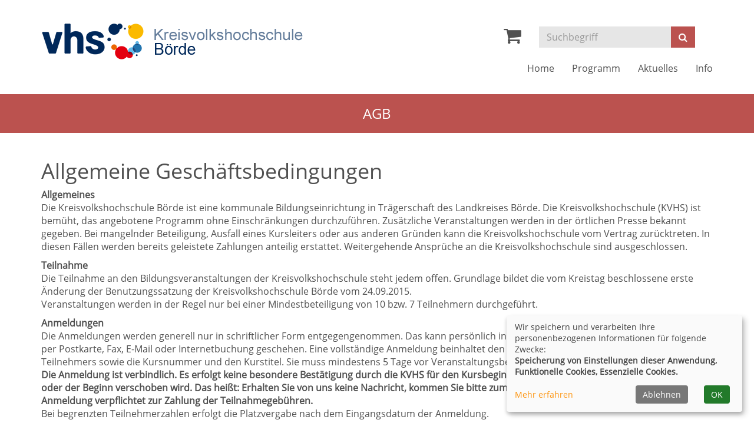

--- FILE ---
content_type: text/html;charset=utf-8
request_url: https://kvhs.landkreis-boerde.de/agb?blkeep=1&browse=forward&isstatic=1&kathaupt=26&katname=Musik&knr=N231301533&cHash=8876c7fe9929732ec9bc2774feec5588
body_size: 6473
content:
<!DOCTYPE html>
<html lang="de"><head><meta charset="utf-8"><!-- 
	This website is powered by TYPO3 - inspiring people to share!
	TYPO3 is a free open source Content Management Framework initially created by Kasper Skaarhoj and licensed under GNU/GPL.
	TYPO3 is copyright 1998-2026 of Kasper Skaarhoj. Extensions are copyright of their respective owners.
	Information and contribution at https://typo3.org/
--><link rel="icon" href="/typo3conf/ext/kubus_alster/Resources/Public/Icons/favicon.ico" type="image/vnd.microsoft.icon"><title>AGB</title><meta http-equiv="x-ua-compatible" content="IE=edge"><meta name="generator" content="TYPO3 CMS"><meta name="viewport" content="width=device-width, initial-scale=1.0"><meta name="robots" content="index, follow"><meta name="author" content="Kufer Software GmbH"><meta name="keywords" content="TYPO3, typo3, CMS, Content Management System, Content Management, cms, typo3, VHS, KVHS, Kurse, Integration, Sprachen, EDV, Beruf, Gesundheit, Sport, Englisch, Kultur, Kreativ, Yoga, Kochen, Entspannung"><meta name="description" content="Kurs- und Veranstaltungsübersicht der Kreisvolkshochschule Börde"><meta name="twitter:card" content="summary"><link rel="stylesheet" href="/typo3temp/assets/compressed/merged-e391ad635f36b2dbf89e662a98fa5e73-a0967ef40b626f571134d06c2416de71.css?1673440862" media="all"><script src="/typo3temp/assets/compressed/merged-c95590f5128cf346d3999839de7053bb-530f8a638ec259d72cc149e243ac3c1c.js?1673440862"></script><link rel="canonical" href="https://kvhs.landkreis-boerde.de/agb?blkeep=1&amp;browse=forward&amp;isstatic=1&amp;kathaupt=26&amp;katname=Musik&amp;knr=N231301533&amp;cHash=8876c7fe9929732ec9bc2774feec5588"></head><body>
  <header id="header">
    <div class="container">
      <div id="logo" class="navbar-header">
        <a href="https://kvhs.landkreis-boerde.de/" aria-label="Zur Startseite"><img src="https://kvhs.landkreis-boerde.de/fileadmin/user_upload/logo/logo.png" class="img-responsive" alt="Alster"></a><a href="#content" class="skip-nav btn btn-warning">Hauptinhalt anspringen</a>
      </div>
      <div class="header-right clearfix">
        <div id="header-functions" class="clearfix">
          <!-- ND146A-->
<div id="header-wk" class="pull-left header-icon">
  <div class="wk-menu">
    <a href="/warenkorb/kasse/bereich/4" aria-label="Ihr Warenkorb ist leer" title="Ihr Warenkorb ist leer"><i class="fa fa-shopping-cart fa-2x" aria-hidden="true"></i></a>  
  </div>
</div>
<!-- ND146E -->
          <div id="header-login" class="pull-left header-icon">
            
          </div>
          <div id="header-search-xs" class="pull-left visible-xs visible-sm header-icon">
            <a href="https://kvhs.landkreis-boerde.de/index.php?id=15" title="kurssuche"><i class="fa fa-search fa-2x" aria-hidden="true"></i></a>
          </div>
          <div id="header-navbar-toogle" class="pull-left">
            <button type="button" class="navbar-toggle collapsed" aria-expanded="false" aria-haspopup="menu" data-toggle="collapse" data-target="#navigation" aria-label="Navigation Menü"><span class="sr-only">Toggle navigation</span><span class="icon-bar top-bar"></span><span class="icon-bar middle-bar"></span><span class="icon-bar bottom-bar"></span></button>
          </div>
          <div id="header-search" class="pull-left hidden-xs hidden-sm">
            <div id="kw-schnellsuche">
    <form method="post" class="form-inline" action="/suchfunktion?tx_indexedsearch_pi2%5Baction%5D=search&amp;tx_indexedsearch_pi2%5Bcontroller%5D=Search&amp;cHash=c3b303935b521283720e6c8ee75fdcc3">
<div>
<input type="hidden" name="tx_indexedsearch_pi2[__referrer][@extension]" value="">
<input type="hidden" name="tx_indexedsearch_pi2[__referrer][@controller]" value="Standard">
<input type="hidden" name="tx_indexedsearch_pi2[__referrer][@action]" value="index">
<input type="hidden" name="tx_indexedsearch_pi2[__referrer][arguments]" value="YTowOnt9a060194c5177fdadf7ce516462662f1b37ae38cd">
<input type="hidden" name="tx_indexedsearch_pi2[__referrer][@request]" value="{&quot;@extension&quot;:null,&quot;@controller&quot;:&quot;Standard&quot;,&quot;@action&quot;:&quot;index&quot;}89d7d37cb99662c1b3e7af06c38de9e12d8e236f">
<input type="hidden" name="tx_indexedsearch_pi2[__trustedProperties]" value="{&quot;search&quot;:{&quot;sword&quot;:1,&quot;submitButton&quot;:1}}9c284f50cacab5c51343a02394fd1c1b0b502368">
</div>

        <div class="hidden tx-indexedsearch-hidden-fields">
            <input name="tx_indexedsearch_pi2[search][_sections]" value="0" type="hidden">
            <input name="tx_indexedsearch_pi2[search][_freeIndexUid]" value="_" type="hidden">
            <input name="tx_indexedsearch_pi2[search][pointer]" value="0" type="hidden">
            <input name="tx_indexedsearch_pi2[search][ext]" value="" type="hidden">
            <input name="tx_indexedsearch_pi2[search][searchType]" value="1" type="hidden">
            <input name="tx_indexedsearch_pi2[search][defaultOperand]" value="0" type="hidden">
            <input name="tx_indexedsearch_pi2[search][mediaType]" value="-1" type="hidden">
            <input name="tx_indexedsearch_pi2[search][sortOrder]" value="rank_flag" type="hidden">
            <input name="tx_indexedsearch_pi2[search][group]" value="" type="hidden">
            <input name="tx_indexedsearch_pi2[search][languageUid]" value="-1" type="hidden">
            <input name="tx_indexedsearch_pi2[search][desc]" value="" type="hidden">
            <input name="tx_indexedsearch_pi2[search][numberOfResults]" value="10" type="hidden">
            <input name="tx_indexedsearch_pi2[search][extendedSearch]" value="" type="hidden">
        </div>
        <div class="input-group">
		    <label for="kw-fsearch-input" class="sr-only">Kurse suchen</label>
            <input placeholder="Suchbegriff" class="form-control" id="kw-fsearch-input" type="text" name="tx_indexedsearch_pi2[search][sword]" value="">
			<span class="input-group-btn">
				<button class="btn btn-theme" type="submit" name="tx_indexedsearch_pi2[search][submitButton]" value="">
				    <span class="sr-only">Suchen</span>
					<i class="fa fa-search"></i>
				</button>
			</span>
        </div>
    </form>
</div>

          </div>
        </div>
      </div>
      <nav id="navigation" class="collapse navbar-collapse">
    <ul class="nav navbar-nav navbar-right">
        
            <li class="nav-item">
                
                        <a class="nav-link" href="/">
                    
                Home
                </a>
                
            </li>
        
            <li class="nav-item dropdown">
                
                        <a class="nav-link dropdown-toggle" href="/programm" role="button" data-toggle="dropdown" aria-haspopup="true" aria-expanded="false" id="navbarDropdown3">
                    
                Programm
                </a>
                
                    <ul class="dropdown-menu">
                        
    
            <li>
                <a class="dropdown-item" href="/programm/politik-gesellschaft-umwelt">
                    Politik, Gesellschaft, Umwelt
                </a>
                
            </li>
        

    
            <li>
                <a class="dropdown-item" href="/programm/kultur-gestalten">
                    Kultur, Gestalten
                </a>
                
            </li>
        

    
            <li>
                <a class="dropdown-item" href="/programm/gesundheit">
                    Gesundheit
                </a>
                
            </li>
        

    
            <li>
                <a class="dropdown-item" href="/programm/sprachen">
                    Sprachen
                </a>
                
            </li>
        

    
            <li>
                <a class="dropdown-item" href="/programm/arbeit-beruf-edv">
                    Arbeit, Beruf, EDV
                </a>
                
            </li>
        

    
            <li>
                <a class="dropdown-item" href="/programm/grundbildung">
                    Grundbildung
                </a>
                
            </li>
        

    
            <li>
                <a class="dropdown-item" href="/programm/junge-vhs">
                    junge vhs
                </a>
                
            </li>
        

    
            <li>
                <a class="dropdown-item" href="/programm/spezial">
                    Online Kurse
                </a>
                
            </li>
        

    
            <li>
                <a class="dropdown-item" href="/kurssuche">
                    Kurssuche
                </a>
                
            </li>
        


                    </ul>
                
            </li>
        
            <li class="nav-item">
                
                        <a class="nav-link" href="/aktuelles">
                    
                Aktuelles
                </a>
                
            </li>
        
            <li class="nav-item dropdown">
                
                        <a class="nav-link dropdown-toggle" href="/info" role="button" data-toggle="dropdown" aria-haspopup="true" aria-expanded="false" id="navbarDropdown5">
                    
                Info
                </a>
                
                    <ul class="dropdown-menu">
                        
    
            <li>
                <a class="dropdown-item" href="/info/unser-team">
                    Unser Team
                </a>
                
            </li>
        

    
            <li>
                <a class="dropdown-item" href="/info/leitbild-der-kreisvolkshochschule-boerde">
                    Unser Leitbild
                </a>
                
            </li>
        

    
            <li>
                <a class="dropdown-item" href="/info/unsere-dozenten">
                    Unsere Dozenten
                </a>
                
            </li>
        

    
            <li>
                <a class="dropdown-item" href="/info/bildungsurlaub">
                    Bildungsurlaub
                </a>
                
            </li>
        

    
            <li>
                <a class="dropdown-item" href="/info/bildungstage">
                    Bildungstage
                </a>
                
            </li>
        

    
            <li>
                <a class="dropdown-item" href="/info/formulare">
                    Formulare
                </a>
                
            </li>
        

    
            <li>
                <a class="dropdown-item" href="/info/faq-haeufig-gestellt-fragen">
                    FAQ - häufig gestellte Fragen
                </a>
                
            </li>
        

    
            <li>
                <a class="dropdown-item" href="/info/die-vhs-cloud">
                    Die vhs Cloud
                </a>
                
            </li>
        

    
            <li>
                <a class="dropdown-item" href="/info/der-vhs-kursfinder">
                    Der vhs-Kursfinder
                </a>
                
            </li>
        


                    </ul>
                
            </li>
        
    </ul>
</nav>

      <!-- H68A-->

<!-- H68E --><!-- B68A-->

<!-- B68E --><!-- B68A-->

<!-- B68E --><!-- B68A-->

<!-- B68E --><!-- B68A-->

<!-- B68E --><!-- B68A-->

<!-- B68E --><!-- B68A-->

<!-- B68E --><!-- B68A-->

<!-- B68E --><!-- F68A-->

<!-- F68E --><!-- H75A-->

<!-- H75E --><!-- B75A-->

<!-- B75E --><!-- B75A-->

<!-- B75E --><!-- B75A-->

<!-- B75E --><!-- B75A-->

<!-- B75E --><!-- B75A-->

<!-- B75E --><!-- B75A-->

<!-- B75E --><!-- B75A-->

<!-- B75E --><!-- F75A-->

<!-- F75E --><div class="hauptseite_clickpfad"><span class="clickpfad">
<span class="clickadresse"> Kursangebote </span>
</span></div>
<div class="hauptseite_ohnestatus">
</div>


    </div>
  </header>
  
  
    <section id="sub-bar" aria-hidden="true">
      <div class="container">
        <h2 class="page-title">AGB</h2>
      </div>
    </section>
  


  <main id="content">
    <div class="container">
      <!--TYPO3SEARCH_begin-->



        <div id="c63" class="frame frame-default frame-type-text frame-layout-0">
            
            
                



            
            
                

    
        <header>
            

	
			<h1 class="">
				Allgemeine Geschäftsbedingungen
			</h1>
		



            



            



        </header>
    



            
            

    <p><strong>Allgemeines</strong><br> Die Kreisvolkshochschule Börde ist eine kommunale Bildungseinrichtung in Trägerschaft des Landkreises Börde. Die Kreisvolkshochschule (KVHS) ist bemüht, das angebotene Programm ohne Einschränkungen durchzuführen. Zusätzliche Veranstaltungen werden in der örtlichen Presse bekannt gegeben. Bei mangelnder Beteiligung, Ausfall eines Kursleiters oder aus anderen Gründen kann die Kreisvolkshochschule vom Vertrag zurücktreten. In diesen Fällen werden bereits geleistete Zahlungen anteilig erstattet. Weitergehende Ansprüche an die Kreisvolkshochschule sind ausgeschlossen.</p>
<p><strong>Teilnahme</strong><br> Die Teilnahme an den Bildungsveranstaltungen der Kreisvolkshochschule steht jedem offen. Grundlage bildet die vom Kreistag beschlossene erste Änderung der Benutzungssatzung der Kreisvolkshochschule Börde vom 24.09.2015.<br> Veranstaltungen werden in der Regel nur bei einer Mindestbeteiligung von 10 bzw. 7 Teilnehmern durchgeführt.</p>
<p><strong>Anmeldungen</strong><br> Die Anmeldungen werden generell nur in schriftlicher Form entgegengenommen. Das kann persönlich in den Geschäfts- bzw. Nebenstellen der KVHS, per Postkarte, Fax, E-Mail oder Internetbuchung geschehen. Eine vollständige Anmeldung beinhaltet den Namen, die Anschrift und Telefonnummer des Teilnehmers sowie die Kursnummer und den Kurstitel. Sie muss mindestens 5 Tage vor Veranstaltungsbeginn vorliegen.<br> <strong>Die Anmeldung ist verbindlich. </strong><strong>Es erfolgt keine besondere Bestätigung durch die KVHS für den Kursbeginn. Wir informieren nur, wenn der Kurs ausfällt oder der Beginn verschoben wird. Das heißt: Erhalten Sie von uns keine Nachricht, kommen Sie bitte zum angegebenen ersten Kurstermin. Die Anmeldung verpflichtet zur Zahlung der Teilnahmegebühren.</strong><br> Bei begrenzten Teilnehmerzahlen erfolgt die Platzvergabe nach dem Eingangsdatum der Anmel­dung.</p>
<p><strong>Abmeldung</strong><br> Die Abmeldung durch den Teilnehmer muss generell in schriftlicher Form mindestens 5 Tage vor Veranstaltungsbeginn (Posteingang) in der KVHS vorliegen. Geschieht dies nicht, ist die volle Teilnahmegebühr zu entrichten!<br> <strong>Das Fernbleiben vom Kurs gilt nicht als Abmeldung.</strong><br> <strong>Abmeldungen bei den Kursleitern sind nicht möglich.</strong></p>
<p><strong>Teilnahmebestätigung</strong><br> Nach regelmäßiger Teilnahme an Kursen (mindestens 80%) wird auf Wunsch eine Teilnahmebestätigung ausgestellt. Teilnahmebestätigungen werden per Post nur verschickt, wenn Sie uns einen ausreichend frankierten und mit Ihrer Adresse beschrifteten Rückumschlag zusenden.</p>
<p><strong>Teilnahmegebühren</strong><br> Die Teilnahmegebühren richten sich nach der aktuellen, vom Kreistag beschlossenen Gebührensatzung vom 01.09.2020. Sie kann in den Geschäfts- und Nebenstellen der KVHS eingesehen werden.</p>
<p><strong>Gebührenermäßigung</strong><br> Empfänger von Sozialleistungen nach dem SGB II und SGB XII erhalten auf schriftlichen Antrag eine Ermäßigung von 25%. Der Antrag muss vor Kursbeginn an der KVHS eingereicht werden, die entsprechenden Nachweise sind dabei vorzulegen. Ermäßigungen können erst ab einer Gebühr von 20,00 € gewährt werden.</p>
<p><strong>Gebührenerstattung</strong><br> In begründeten Ausnahmefällen (z.B. Wohnort- oder Arbeitsortwechsel, längere Krankheit) ist unter Vorlage entsprechender Nachweise eine volle oder teilweise Erstattung der Gebühr auf schriftlichen Antrag möglich. Der Erstattungsanspruch ist innerhalb eines Monats nach Ende der Bildungsveranstaltung schriftlich geltend zu machen.</p>
<p><strong>Widerrufsbelehrung im Fernabsatzgeschäft</strong><br> Sie können Ihre Anmeldung innerhalb von 2 Wochen ohne Angabe von Gründen widerrufen. Diese Frist beginnt frühestens mit dem Empfang dieser Belehrung bzw. ihrer Kenntnisnahme. Zur Wahrung der Widerrufsfrist genügt die rechtzeitige Absendung des Widerrufs oder dessen mündliche Erklärung mit der Angabe Ihres Namens, Ihrer Adresse und der genauen Bezeichnung der betreffenden Veranstaltung (Titel und Kursnummer).<br> Der Widerruf ist zu richten an:<br> <br> Kreisvolkshochschule Börde<br> Warmsdorfer Str. 20<br> 39340 Haldensleben<br> Tel. 03904 72407260<br> Fax 03904 72407267<br> E-Mail: kvhs@landkreis-boerde.de<br> <br> Der Widerruf Ihrer Anmeldung ist der Kreisvolkshochschule Börde ausdrücklich mitzuteilen. Das Fernbleiben von der Veranstaltung gilt nicht als Willenserklärung.</p>
<p><strong>Hausordnung / Haftung</strong><br> Die Hausordnung der Gebäude, in denen die Kreisvolkshochschule die Veranstaltung durchführt, ist für alle Teilnehmer verbindlich. Für Kurse in Computerräumen gelten neben der Hausordnung zusätzliche Regelungen. Diese sind in den entsprechenden Räumen ausgehängt.<br> Es wird Versicherungsschutz gemäß den Versicherungsbestimmungen des Landkreises Börde gewährt. Eine darüber hinaus gehende Haftung kann nicht übernommen werden. Nähere Auskünfte erteilen die Mitarbeiter der KVHS.</p>
<p><strong>Informationen zum Datenschutz</strong><br> Die von den Teilnehmern erhobenen Daten werden ausschließlich für die Verarbeitung innerhalb der Kreisvolkshochschule Börde erfasst, gespeichert und verarbeitet. Eine Weitergabe dieser Daten an Dritte erfolgt nicht.<br> Da die Kreisvolkshochschule Börde eine nachgeordnete Einrichtung des Landkreises Börde ist, gilt für diese auch die <a href="https://www.landkreis-boerde.de/datenschutzerklaerung/" title="Opens external link in new window" target="_blank" class="external-link-new-window" data-htmlarea-external="1" rel="noreferrer">Datenschutzerklärung des Landkreises Börde</a>.</p>
<p> </p>
<p><strong>Rechtsgrundlage:</strong><br> <a href="/fileadmin/user_upload/Dokumente/Benutzungssatzung_KVHS_Boerde.pdf" title="Initiates file download">Benutzungssatzung der Kreisvolkshochschule Börde</a> und <a href="/fileadmin/user_upload/Dokumente/Gebuehrensatzung_KVHS_Boerde.pdf" title="Initiates file download">Gebührensatzung der Kreisvolkshochschule Börde</a></p>


            
                



            
            
                



            
        </div>
    



<!--TYPO3SEARCH_end-->
      <div class="katimages"><div class="row"><div class="col-md-3"></div><div class="col-md-3"></div><div class="col-md-3"></div><div class="col-md-3"></div></div><div class="row"><div class="col-md-3"></div><div class="col-md-3"></div><div class="col-md-3"></div><div class="col-md-3"></div></div></div>
      <!--TYPO3SEARCH_begin--><!--TYPO3SEARCH_end-->
      <div class="row"><div class="col-md-6"><!--TYPO3SEARCH_begin--><!--TYPO3SEARCH_end--></div><div class="col-md-6"><!--TYPO3SEARCH_begin--><!--TYPO3SEARCH_end--></div></div>
      <!--TYPO3SEARCH_begin--><!--TYPO3SEARCH_end-->
    </div>
  </main>

<section id="sub-content" aria-label="Kontakt und Rechtliches">
    <div class="container">
        <div id="foot-content">
            <div class="row"><div class="col-md-4">



        <div id="c9" class="frame frame-default frame-type-text frame-layout-0">
            
            
                



            
            
                

    



            
            

    <p><strong>Sprechzeiten</strong> in Haldensleben</p>
<p>Mo - Mi:  07:30 - 12:00 und 12:30 - 16:00<br> Do:          07:30 - 12:00 und 12:30 - 17:00<br> Fr:           07:00 - 12:00 <br> Sprechzeiten rund um die Integrationskurse<br> Mo - Do: 13:00 - 15:00</p>
<p> </p>
<p><strong>Sprechzeiten </strong>in Oschersleben<br> Mo - Di:  08:00 - 12:00 und 12:30 - 16:00<br> Mi:          08:00 - 12:00 und 12:30 - 15:00<br> Do:          08:00 - 12:00 und 12:30 - 17:00<br> Fr:           08:00 - 12:00<br> Sprechzeiten rund um die Integrationskurse<br> Mo und Do: 10:00 - 13:00</p>
<p> </p>
<p><strong>Sprechzeiten </strong>in Wolmirstedt<br> Do:          13:00 - 17:00<br> Sprechzeiten rund um die Integrationskurse<br> Mi: 11:00 - 14:00</p>


            
                



            
            
                



            
        </div>
    



</div><div class="col-md-4">



        <div id="c103" class="frame frame-default frame-type-text frame-layout-0">
            
            
                



            
            
                

    



            
            

    <p><strong>Kreisvolkshochschule Börde</strong></p>
<p><strong>Hauptsitz:</strong><br> Warmsdorfer Str. 20 | 39340 Haldensleben<br> Tel: 03904 72407260<br> Fax: 03904 724057260<br> E-Mail: <a href="#" title="E-Mail KVHS Börde" data-mailto-token="ocknvq,mxjuBncpfmtgku/dqgtfg0fg" data-mailto-vector="2">kvhs(at)landkreis-boerde.de</a></p>
<p><strong>Nebenstelle:</strong><br> Burgbreite 3 | 39387 Oschersleben (Bode)<br> Tel. 03904 72407280<br> Fax: 03904 724057260<br> E-Mail: <a href="#" title="E-Mail KVHS Börde" data-mailto-token="ocknvq,mxjuBncpfmtgku/dqgtfg0fg" data-mailto-vector="2">kvhs(at)landkreis-boerde.de</a></p>
<p><strong>Geschäftsstelle:</strong><br> Schwimmbadstr. 2a | 39326 Wolmirstedt<br> Tel. 03904 72407270<br> Fax: 03904 724057260<br> E-Mail: <a href="#" title="E-Mail KVHS Börde" data-mailto-token="ocknvq,mxjuBncpfmtgku/dqgtfg0fg" data-mailto-vector="2">kvhs(at)landkreis-boerde.de</a></p>


            
                



            
            
                



            
        </div>
    



</div><div class="col-md-4"><ul class="footer-navigation"><li><a href="/meta-navigation/kontakt">Kontakt</a></li><li><a href="/meta-navigation/impressum">Impressum</a></li><li><a href="/agb">AGB</a></li><li><a href="/meta-navigation/widerruf">Widerruf</a></li><li><a href="/meta-navigation/sitemap">Sitemap</a></li><li class="last no-item"><a href="/datenschutz">Datenschutzerklärung</a></li><li class="cookie-menu last"><a class="button" onclick="return klaro.show();">Cookie Einstellungen</a></li></ul></div></div>
        </div>
    </div>
</section>



<a href="#" class="scrollToTop" title="zum Seitenanfang" aria-label="zum Seitenanfang">
    <i class="fa fa-angle-up fa-2x" aria-hidden="true"></i>
</a>
<script src="/typo3temp/assets/compressed/merged-f2a81f43e0ee05d93886ffb133fdef43-b0afd4cce9bbf289fde9908e280788be.js?1673440862"></script>

<script src="/typo3temp/assets/compressed/merged-f8f26a6d1fe361d29785b6813a572768-67696f26a58e7c6abc917eacd95ff376.js?1673440862"></script>
<script async="async" src="/typo3temp/assets/js/c01c8eb1024cdb1dffde568b4b33e7bd.js?1673439407"></script>


</body></html>